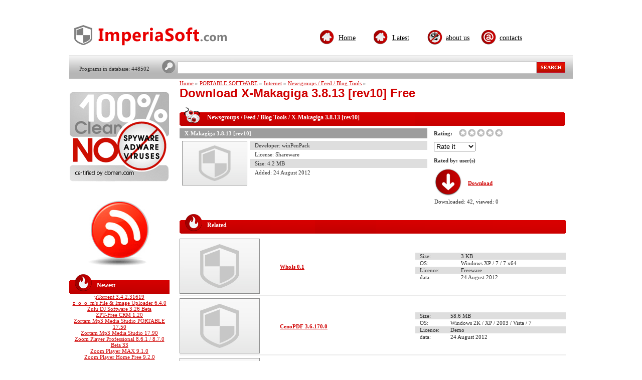

--- FILE ---
content_type: text/html; charset=UTF-8
request_url: http://www.imperiasoft.com/portable-software/internet/newsgroups-feed-blog-tools/x-makagiga-3-8-13-rev10.html
body_size: 4131
content:
<!DOCTYPE html>
<html xmlns="http://www.w3.org/1999/xhtml">
  <head>
    <title>Download X-Makagiga 3.8.13 [rev10] Free - ImperiaSoft</title>
	  <meta name="viewport" content="width=device-width, initial-scale=1">
	<meta name="keywords" content="">
	<meta name="description" content="Free X-Makagiga 3.8.13 [rev10] Program - download for Windows OS – XP, Vista">
	<meta name="robots" content="index,follow">
	<meta name="revisit-after" content="1">
	<link rel="stylesheet" type="text/css" href="http://www.imperiasoft.com/content/css/style.css">
	<link rel="alternate" type="application/rss+xml" title="www.imperiasoft.com" href="http://www.imperiasoft.com/feed/">

	  <!-- Global site tag (gtag.js) - Google Analytics -->
	  <script async src="https://www.googletagmanager.com/gtag/js?id=UA-149750799-1"></script>
	  <script>
		  window.dataLayer = window.dataLayer || [];
		  function gtag(){dataLayer.push(arguments);}
		  gtag('js', new Date());
		  gtag('config', 'UA-149750799-1');
	  </script>

	<script src="http://www.imperiasoft.com/content/js/tooltip.js"></script>
	<script>
	function rate_program(){
		rate = document.rateform.rating.value;
		if(rate > 0){
			document.rateform.submit();
		}
	}
			
	function addBookmark(title,url) {
	    if (window.sidebar) { 
	    window.sidebar.addPanel(title, url,""); 
	    } else if( document.all ) {
	    window.external.AddFavorite( url, title);
	    } else if( window.opera && window.print ) {
	    return true;
	    }
	}
	</script>
	<link rel="stylesheet" type="text/css" href="http://www.imperiasoft.com/content/css/jquery.lightbox-0.5.css">
	<script type="text/javascript" src="http://www.imperiasoft.com/content/js/jquery.js"></script>
	<script type="text/javascript" src="http://www.imperiasoft.com/content/js/jquery.lightbox-0.5.pack.js"></script>
	<script type="text/javascript">
		$(document).ready(function(){
			$('ul.gallery a').lightBox({
				imageLoading:  'http://www.imperiasoft.com/content/images/lightbox-ico-loading.gif',
				imageBtnClose: 'http://www.imperiasoft.com/content/images/lightbox-btn-close.gif',
				imageBtnPrev:  'http://www.imperiasoft.com/content/images/lightbox-btn-prev.gif',
				imageBtnNext:  'http://www.imperiasoft.com/content/images/lightbox-btn-next.gif'
			 });
		});
	</script>
	<script type="text/javascript">
		if (window!= window.top)
			top.location.href = location.href;
	</script>
  </head>

<body>
	<div class="text-center">

	<div id="page">
		<div class="header">
			
		
			<div class="logo">
				<div class="total_cnt">Programs in database: 448502</div>
				<div class="logo_name"><a href="http://www.imperiasoft.com/"><img src="/content/images/site-logo.png" alt="logo"></a></div>
                
			</div>
			<div class="search">
				<form method="post" action="http://www.imperiasoft.com/search/">
					<table class="table-def table-p0">
						<tr>
							<td><input type="text" class="text" name="query" value=""></td>
							<td><input type="submit" value="search" class="button" name="sa"></td>
						</tr>
					</table>
				</form>
			</div>

			<div class="menu">
				<table class="table-def table-p0">
					<tr>
						<td style="width: 37px;"><img src="/content/images/ico-home.png" alt="Home"></td>
						<td style="width: 70px;"><a href="http://www.imperiasoft.com/">Home</a></td>
						<td style="width: 37px;"><img src="/content/images/ico-home.png" alt="Latest"></td>
						<td style="width: 70px;"><a href="http://www.imperiasoft.com/latest/">Latest</a></td>
						<td style="width: 37px;"><img src="/content/images/ico-aboutus.png" alt="about&nbsp;us"></td>
						<td style="width: 70px;"><a href="http://www.imperiasoft.com/article/faq.html">about&nbsp;us</a></td>
<!--						
						<td style="w37"><img src="/content/images/ico-bookmark.png"><td>
						<td style="w70"><a href="javascript:addBookmark('www.imperiasoft.com', 'http://www.imperiasoft.com')">bookmark</a><td>
-->
						<td style="width: 37px;"><img src="/content/images/ico-contacts.png" alt="contacts"></td>
						<td style="width: 70px;"><a href="/cdn-cgi/l/email-protection#eb989e9b9b84999fab82869b8e99828a98848d9fc5888486">contacts</a></td>
					</tr>
				</table>
			</div>
		</div>
				<div class="left ta-c">
			<!--Grey5_2-->
			

			<br><br>
			<img src="http://www.imperiasoft.com/content/images/ad-1.png" alt="">
			<br><br>
						<br><br>
			<a href="http://www.imperiasoft.com/feed/"><img src="http://www.imperiasoft.com/content/images/rss.png" alt=""></a>
			<br><br>
			<div class="th1">
				<span>Newest</span>
			</div>
							<a href="http://www.imperiasoft.com/others/torrent.html">µTorrent 3.4.2.31619</a><br>
							<a href="http://www.imperiasoft.com/others/z_o_o_m039s-file--image-uploader.html">z_o_o_m&#039;s File & Image Uploader 6.4.0</a><br>
							<a href="http://www.imperiasoft.com/multimedia/audio/audio-mixers-synthesizers/zulu-dj-software-beta.html">Zulu DJ Software 3.26 Beta</a><br>
							<a href="http://www.imperiasoft.com/others/zpt-free-crm1.html">ZPT-Free CRM 1.20</a><br>
							<a href="http://www.imperiasoft.com/others/zortam-mpmedia-studio-portable.html">Zortam Mp3 Media Studio PORTABLE 17.50</a><br>
							<a href="http://www.imperiasoft.com/cd-dvd-tools/cd-dvd-rip-other-tools/zortam-mpmedia-studio.html">Zortam Mp3 Media Studio 17.90</a><br>
							<a href="http://www.imperiasoft.com/multimedia/video/video-players/zoom-player-professional-beta.html">Zoom Player Professional 8.6.1 / 8.7.0 Beta 33</a><br>
							<a href="http://www.imperiasoft.com/multimedia/video/video-players/zoom-player-max-beta.html">Zoom Player MAX 9.1.0</a><br>
							<a href="http://www.imperiasoft.com/multimedia/video/video-players/zoom-player-home-free.html">Zoom Player Home Free 9.2.0</a><br>
							<a href="http://www.imperiasoft.com/internet/remote-utils/zoom-commander1.html">Zoom Commander 2.0.1</a><br>
						<br />
			<div class="th1">
				<span>Most rated</span>
			</div>
							<a href="http://www.imperiasoft.com/internet/servers/server-tools/sql-decryptor-1-1-0.html">SQL Decryptor 1.1.0</a><br>
							<a href="http://www.imperiasoft.com/office-tools/diary-organizers-calendar/essentialpim-2-72-freeware.html">EssentialPIM 2.72 (Freeware)</a><br>
							<a href="http://www.imperiasoft.com/internet/servers/proxy-servers/web-proxy-checker-pro-1-7-12-build-224.html">Web Proxy Checker Pro 1.7.12 Build 224</a><br>
							<a href="http://www.imperiasoft.com/unix/networking/server-applications/alchemy-network-monitor-9-1-trial.html">Alchemy Network Monitor 9.1 (Trial)</a><br>
							<a href="http://www.imperiasoft.com/others/torrent.html">µTorrent 3.4.2.31619</a><br>
							<a href="http://www.imperiasoft.com/others/z_o_o_m039s-file--image-uploader.html">z_o_o_m&#039;s File & Image Uploader 6.4.0</a><br>
							<a href="http://www.imperiasoft.com/multimedia/audio/audio-mixers-synthesizers/zulu-dj-software-beta.html">Zulu DJ Software 3.26 Beta</a><br>
							<a href="http://www.imperiasoft.com/others/zpt-free-crm1.html">ZPT-Free CRM 1.20</a><br>
							<a href="http://www.imperiasoft.com/others/zortam-mpmedia-studio-portable.html">Zortam Mp3 Media Studio PORTABLE 17.50</a><br>
							<a href="http://www.imperiasoft.com/cd-dvd-tools/cd-dvd-rip-other-tools/zortam-mpmedia-studio.html">Zortam Mp3 Media Studio 17.90</a><br>
						<div>  
							</div>

		</div>
						
							<div class="center">
												<a href="http://www.imperiasoft.com/">Home</a> &raquo;
									<a href="http://www.imperiasoft.com/portable-software/">PORTABLE SOFTWARE</a> &raquo;
									<a href="http://www.imperiasoft.com/portable-software/internet/">Internet</a> &raquo;
									<a href="http://www.imperiasoft.com/portable-software/internet/newsgroups-feed-blog-tools/">Newsgroups / Feed / Blog Tools</a> &raquo;
								<h1>Download X-Makagiga 3.8.13 [rev10] Free</h1>
						<div class="height5"></div>
			<div class="margin-5">

			</div>
			<div class="th6"><span>Newsgroups / Feed / Blog Tools / X-Makagiga 3.8.13 [rev10]</span><div class="end"></div></div>
			
			<div class="height5"></div>
			<table class="table-def w-100">
				<tr>
					<td class="va-t p-0">
						<table class="table-def w-100">
							<tr>
								<td class="heading p-0" colspan="2">X-Makagiga 3.8.13 [rev10]</td>
							</tr>
							<tr>
								<td class="p-0" style="width: 130px;">

									<img src="/content/images/def_160x110_1.jpg" class="margin-5 imageprog" alt="X-Makagiga 3.8.13 [rev10]">
								</td>
								<td class="va-t p-0">
									<div class="height5"></div>
									<table class="tbl table-def w-100">
										<tr class="tr1">
											<td>Developer: winPenPack</td>
										</tr>
										<tr>
											<td>License: Shareware</td>
										</tr>
										<tr class="tr1">
											<td>Size: 4.2 MB</td>
										</tr>
										<tr>
											<td>Added: 24 August 2012</td>
										</tr>

									</table>
								</td>
							</tr>

						</table>

					</td>
					<td style="width: 10px;"></td>
					<td>
						<table class="table-def table-p0">
							<tr>
								<td style="width: 50px;"><b>Rating:</b></td>
								<td>
																											<img src="http://www.imperiasoft.com/content/images/star_e.gif" alt="star">
																		<img src="http://www.imperiasoft.com/content/images/star_e.gif" alt="star">
																		<img src="http://www.imperiasoft.com/content/images/star_e.gif" alt="star">
																		<img src="http://www.imperiasoft.com/content/images/star_e.gif" alt="star">
																		<img src="http://www.imperiasoft.com/content/images/star_e.gif" alt="star">
																	</td>
							</tr>
							<tr>
								<td colspan="2" style="height: 35px;">
									<form name="rateform" style="margin: 0pt; display: inline;" action="http://www.imperiasoft.com/index.php" method="post">
										<input type="hidden" name="mod" value="rating">
										<input type="hidden" name="id" 	value="310608">
										<select name="rating" onchange="rate_program()" class="listrate">
											<option value="-1" selected>Rate it</option>
											<option value="0">------------</option>
											<option value="5">Excellent</option>
											<option value="4">Very Good</option>
											<option value="3">Good</option>
											<option value="2">Fair</option>
											<option value="1">Poor</option>
										</select>
									</form>
								</td>
							</tr>
							<tr>
								<td colspan="2" style="height: 20px;">
									<b>Rated by:  user(s)</b>
								</td>
							</tr>
						</table>
                        <div class="height5"></div>
                                                
						<table class="table-def">
							<tr>	
								<td style="width: 65px;"><a href="#" onclick="document.location='http://www.imperiasoft.com/download/310608.html'">
									<img alt="Download X-Makagiga 3.8.13 [rev10] Free" src="http://www.imperiasoft.com/content/images/btn-download.png"></a></td>
								<td>
									<a href="#" onclick="document.location='http://www.imperiasoft.com/download/310608.html'"><b>Download</b></a>
								</td>								
							<tr>
							<tr>	
								<td colspan="2">Downloaded: 42, viewed: 0</td>
							<tr>
						</table>
						
					</td>
					
					<td>

					</td>
					
				</tr>
			</table>
			
			<div class="height5"></div>
						
			
						<br>
						
			
			<div class="th1"><span>Related</span><div class="end"></div></div>
			<div class="margin-5"></div>
			<div class="height5"></div>
			
	<table class="table-def w-100">
			
			

				<tr>
					<td class="p-0" style="width: 200px;">
						<a href="http://www.imperiasoft.com/portable-software/internet/newsgroups-feed-blog-tools/whois-0-1.html">
														<img alt="Download WhoIs 0.1 Free" class="imagelist" src="/content/images/def_160x110_1.jpg">
													</a>
					</td>
					<td class="p-0">
						<a href="http://www.imperiasoft.com/portable-software/internet/newsgroups-feed-blog-tools/whois-0-1.html">
							<b>WhoIs 0.1</b>
						</a><br>
											</td>
					<td class="p-0" style="width: 300px;">
						<table class="small table-def w-100">
							<tr class="tr1">
								<td class="td1">Size:</td>
								<td>3 KB</td>
							</tr>
							<tr>
								<td class="td1">OS:</td>
								<td>Windows XP / 7 / 7 x64</td>
							</tr>
							<tr class="tr1">
								<td class="td1">Licence:</td>
								<td>Freeware</td>
							</tr>
							<tr>
								<td class="td1">data:</td>
								<td>24 August 2012</td>
							</tr>
						</table>
					</td>
				</tr>
				<tr><td class="p-0" colspan="3" style="background-color: #EBEBEB; height: 2px;"></td></tr>
				<tr><td class="p-0" colspan="3" style="height: 5px;"></td></tr>

				<tr>
					<td class="p-0" style="width: 200px;">
						<a href="http://www.imperiasoft.com/portable-software/internet/newsgroups-feed-blog-tools/cenopdf-3-6-170-0.html">
														<img alt="Download CenoPDF 3.6.170.0 Free" class="imagelist" src="/content/images/def_160x110_1.jpg">
													</a>
					</td>
					<td class="p-0">
						<a href="http://www.imperiasoft.com/portable-software/internet/newsgroups-feed-blog-tools/cenopdf-3-6-170-0.html">
							<b>CenoPDF 3.6.170.0</b>
						</a><br>
											</td>
					<td class="p-0" style="width: 300px;">
						<table class="small table-def w-100">
							<tr class="tr1">
								<td class="td1">Size:</td>
								<td>58.6 MB</td>
							</tr>
							<tr>
								<td class="td1">OS:</td>
								<td>Windows 2K / XP / 2003 / Vista / 7</td>
							</tr>
							<tr class="tr1">
								<td class="td1">Licence:</td>
								<td>Demo</td>
							</tr>
							<tr>
								<td class="td1">data:</td>
								<td>24 August 2012</td>
							</tr>
						</table>
					</td>
				</tr>
				<tr><td class="p-0" colspan="3" style="background-color: #EBEBEB; height: 2px;"></td></tr>
				<tr><td class="p-0" colspan="3" style="height: 5px;"></td></tr>

				<tr>
					<td class="p-0" style="width: 200px;">
						<a href="http://www.imperiasoft.com/portable-software/internet/newsgroups-feed-blog-tools/boinc-monitor-8-79.html">
														<img alt="Download BOINC Monitor 8.79 Free" class="imagelist" src="/content/images/def_160x110_1.jpg">
													</a>
					</td>
					<td class="p-0">
						<a href="http://www.imperiasoft.com/portable-software/internet/newsgroups-feed-blog-tools/boinc-monitor-8-79.html">
							<b>BOINC Monitor 8.79</b>
						</a><br>
											</td>
					<td class="p-0" style="width: 300px;">
						<table class="small table-def w-100">
							<tr class="tr1">
								<td class="td1">Size:</td>
								<td>211 KB</td>
							</tr>
							<tr>
								<td class="td1">OS:</td>
								<td>Windows Vista / Vista64 / 7 / 7 x64</td>
							</tr>
							<tr class="tr1">
								<td class="td1">Licence:</td>
								<td>Freeware</td>
							</tr>
							<tr>
								<td class="td1">data:</td>
								<td>24 August 2012</td>
							</tr>
						</table>
					</td>
				</tr>
				<tr><td class="p-0" colspan="3" style="background-color: #EBEBEB; height: 2px;"></td></tr>
				<tr><td class="p-0" colspan="3" style="height: 5px;"></td></tr>

				<tr>
					<td class="p-0" style="width: 200px;">
						<a href="http://www.imperiasoft.com/portable-software/internet/newsgroups-feed-blog-tools/syncwall-1-6-0.html">
														<img alt="Download SyncWall 1.6.0 Free" class="imagelist" src="/content/images/def_160x110_1.jpg">
													</a>
					</td>
					<td class="p-0">
						<a href="http://www.imperiasoft.com/portable-software/internet/newsgroups-feed-blog-tools/syncwall-1-6-0.html">
							<b>SyncWall 1.6.0</b>
						</a><br>
											</td>
					<td class="p-0" style="width: 300px;">
						<table class="small table-def w-100">
							<tr class="tr1">
								<td class="td1">Size:</td>
								<td>9.9 MB</td>
							</tr>
							<tr>
								<td class="td1">OS:</td>
								<td>Windows XP / Vista / 7</td>
							</tr>
							<tr class="tr1">
								<td class="td1">Licence:</td>
								<td>GPL</td>
							</tr>
							<tr>
								<td class="td1">data:</td>
								<td>24 August 2012</td>
							</tr>
						</table>
					</td>
				</tr>
				<tr><td class="p-0" colspan="3" style="background-color: #EBEBEB; height: 2px;"></td></tr>
				<tr><td class="p-0" colspan="3" style="height: 5px;"></td></tr>

				<tr>
					<td class="p-0" style="width: 200px;">
						<a href="http://www.imperiasoft.com/portable-software/internet/newsgroups-feed-blog-tools/vidmasta-12-7.html">
														<img alt="Download VidMasta 12.7 Free" class="imagelist" src="/content/images/def_160x110_1.jpg">
													</a>
					</td>
					<td class="p-0">
						<a href="http://www.imperiasoft.com/portable-software/internet/newsgroups-feed-blog-tools/vidmasta-12-7.html">
							<b>VidMasta 12.7</b>
						</a><br>
											</td>
					<td class="p-0" style="width: 300px;">
						<table class="small table-def w-100">
							<tr class="tr1">
								<td class="td1">Size:</td>
								<td>18.9 MB</td>
							</tr>
							<tr>
								<td class="td1">OS:</td>
								<td>Windows All</td>
							</tr>
							<tr class="tr1">
								<td class="td1">Licence:</td>
								<td>GPL</td>
							</tr>
							<tr>
								<td class="td1">data:</td>
								<td>24 August 2012</td>
							</tr>
						</table>
					</td>
				</tr>
				<tr><td class="p-0" colspan="3" style="background-color: #EBEBEB; height: 2px;"></td></tr>
				<tr><td class="p-0" colspan="3" style="height: 5px;"></td></tr>

			</table>


		</div>				<div class="clear"></div>
		<div class="footer">
			<div class="logo"><img src="/content/images/site-logo.png" alt="logo" style="width: 240px;"></div>
			<div class="footer-menu">
				<a href="http://www.imperiasoft.com/article/privacy.html">Privacy Policy</a>
				<a href="http://www.imperiasoft.com/article/terms.html">Terms of Use</a>   
				<a href="http://www.google.com/">Google</a> 
							<a href="http://www.imperiasoft.com/article/faq.html">FAQ</a>    
				<a href="http://www.imperiasoft.com/">Home</a>
				<a href="http://www.softextension.com/">Software extensions</a>
				<a href="http://www.driversgrabber.com/">Drivers Grabber</a>
			</div>
			<div class="counter">

			</div>
		</div>
	</div>   
	</div>
<script data-cfasync="false" src="/cdn-cgi/scripts/5c5dd728/cloudflare-static/email-decode.min.js"></script><script defer src="https://static.cloudflareinsights.com/beacon.min.js/vcd15cbe7772f49c399c6a5babf22c1241717689176015" integrity="sha512-ZpsOmlRQV6y907TI0dKBHq9Md29nnaEIPlkf84rnaERnq6zvWvPUqr2ft8M1aS28oN72PdrCzSjY4U6VaAw1EQ==" data-cf-beacon='{"version":"2024.11.0","token":"37110f9c36a74283a3af1e63f9f51f68","r":1,"server_timing":{"name":{"cfCacheStatus":true,"cfEdge":true,"cfExtPri":true,"cfL4":true,"cfOrigin":true,"cfSpeedBrain":true},"location_startswith":null}}' crossorigin="anonymous"></script>
</body>
</html>